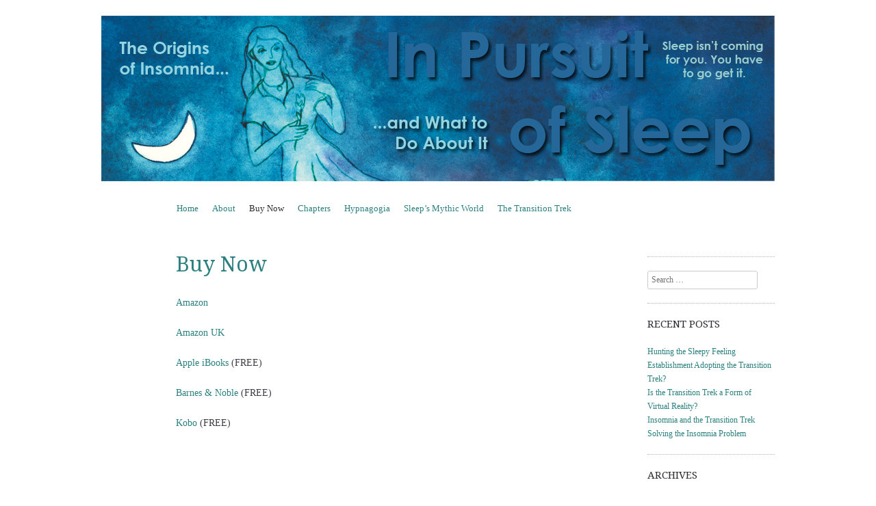

--- FILE ---
content_type: text/html; charset=UTF-8
request_url: http://www.inpursuitofsleep.com/buy-now/
body_size: 8201
content:
<!DOCTYPE html>
<!--[if IE 8]>
<html id="ie8" lang="en-US">
<![endif]-->
<!--[if !(IE 8)]><!-->
<html lang="en-US">
<!--<![endif]-->
<head>
<meta charset="UTF-8" />
<meta name="viewport" content="width=device-width, initial-scale=1.0" />
<!-- Always force latest IE rendering engine (even in intranet) & Chrome Frame -->
<meta http-equiv="X-UA-Compatible" content="IE=edge,chrome=1">
<title>Buy Now | In Pursuit of Sleep</title>
<link rel="profile" href="http://gmpg.org/xfn/11" />
<link rel="pingback" href="http://www.inpursuitofsleep.com/xmlrpc.php" />
<!--[if lt IE 9]>
<script src="http://www.inpursuitofsleep.com/wp-content/themes/sundance/js/html5.js" type="text/javascript"></script>
<![endif]-->
<meta name='robots' content='max-image-preview:large' />
	<style>img:is([sizes="auto" i], [sizes^="auto," i]) { contain-intrinsic-size: 3000px 1500px }</style>
	<link rel='dns-prefetch' href='//stats.wp.com' />
<link rel='dns-prefetch' href='//fonts.googleapis.com' />
<link rel="alternate" type="application/rss+xml" title="In Pursuit of Sleep &raquo; Feed" href="http://www.inpursuitofsleep.com/feed/" />
<link rel="alternate" type="application/rss+xml" title="In Pursuit of Sleep &raquo; Comments Feed" href="http://www.inpursuitofsleep.com/comments/feed/" />
<script type="text/javascript">
/* <![CDATA[ */
window._wpemojiSettings = {"baseUrl":"https:\/\/s.w.org\/images\/core\/emoji\/16.0.1\/72x72\/","ext":".png","svgUrl":"https:\/\/s.w.org\/images\/core\/emoji\/16.0.1\/svg\/","svgExt":".svg","source":{"concatemoji":"http:\/\/www.inpursuitofsleep.com\/wp-includes\/js\/wp-emoji-release.min.js?ver=6.8.3"}};
/*! This file is auto-generated */
!function(s,n){var o,i,e;function c(e){try{var t={supportTests:e,timestamp:(new Date).valueOf()};sessionStorage.setItem(o,JSON.stringify(t))}catch(e){}}function p(e,t,n){e.clearRect(0,0,e.canvas.width,e.canvas.height),e.fillText(t,0,0);var t=new Uint32Array(e.getImageData(0,0,e.canvas.width,e.canvas.height).data),a=(e.clearRect(0,0,e.canvas.width,e.canvas.height),e.fillText(n,0,0),new Uint32Array(e.getImageData(0,0,e.canvas.width,e.canvas.height).data));return t.every(function(e,t){return e===a[t]})}function u(e,t){e.clearRect(0,0,e.canvas.width,e.canvas.height),e.fillText(t,0,0);for(var n=e.getImageData(16,16,1,1),a=0;a<n.data.length;a++)if(0!==n.data[a])return!1;return!0}function f(e,t,n,a){switch(t){case"flag":return n(e,"\ud83c\udff3\ufe0f\u200d\u26a7\ufe0f","\ud83c\udff3\ufe0f\u200b\u26a7\ufe0f")?!1:!n(e,"\ud83c\udde8\ud83c\uddf6","\ud83c\udde8\u200b\ud83c\uddf6")&&!n(e,"\ud83c\udff4\udb40\udc67\udb40\udc62\udb40\udc65\udb40\udc6e\udb40\udc67\udb40\udc7f","\ud83c\udff4\u200b\udb40\udc67\u200b\udb40\udc62\u200b\udb40\udc65\u200b\udb40\udc6e\u200b\udb40\udc67\u200b\udb40\udc7f");case"emoji":return!a(e,"\ud83e\udedf")}return!1}function g(e,t,n,a){var r="undefined"!=typeof WorkerGlobalScope&&self instanceof WorkerGlobalScope?new OffscreenCanvas(300,150):s.createElement("canvas"),o=r.getContext("2d",{willReadFrequently:!0}),i=(o.textBaseline="top",o.font="600 32px Arial",{});return e.forEach(function(e){i[e]=t(o,e,n,a)}),i}function t(e){var t=s.createElement("script");t.src=e,t.defer=!0,s.head.appendChild(t)}"undefined"!=typeof Promise&&(o="wpEmojiSettingsSupports",i=["flag","emoji"],n.supports={everything:!0,everythingExceptFlag:!0},e=new Promise(function(e){s.addEventListener("DOMContentLoaded",e,{once:!0})}),new Promise(function(t){var n=function(){try{var e=JSON.parse(sessionStorage.getItem(o));if("object"==typeof e&&"number"==typeof e.timestamp&&(new Date).valueOf()<e.timestamp+604800&&"object"==typeof e.supportTests)return e.supportTests}catch(e){}return null}();if(!n){if("undefined"!=typeof Worker&&"undefined"!=typeof OffscreenCanvas&&"undefined"!=typeof URL&&URL.createObjectURL&&"undefined"!=typeof Blob)try{var e="postMessage("+g.toString()+"("+[JSON.stringify(i),f.toString(),p.toString(),u.toString()].join(",")+"));",a=new Blob([e],{type:"text/javascript"}),r=new Worker(URL.createObjectURL(a),{name:"wpTestEmojiSupports"});return void(r.onmessage=function(e){c(n=e.data),r.terminate(),t(n)})}catch(e){}c(n=g(i,f,p,u))}t(n)}).then(function(e){for(var t in e)n.supports[t]=e[t],n.supports.everything=n.supports.everything&&n.supports[t],"flag"!==t&&(n.supports.everythingExceptFlag=n.supports.everythingExceptFlag&&n.supports[t]);n.supports.everythingExceptFlag=n.supports.everythingExceptFlag&&!n.supports.flag,n.DOMReady=!1,n.readyCallback=function(){n.DOMReady=!0}}).then(function(){return e}).then(function(){var e;n.supports.everything||(n.readyCallback(),(e=n.source||{}).concatemoji?t(e.concatemoji):e.wpemoji&&e.twemoji&&(t(e.twemoji),t(e.wpemoji)))}))}((window,document),window._wpemojiSettings);
/* ]]> */
</script>
<style id='wp-emoji-styles-inline-css' type='text/css'>

	img.wp-smiley, img.emoji {
		display: inline !important;
		border: none !important;
		box-shadow: none !important;
		height: 1em !important;
		width: 1em !important;
		margin: 0 0.07em !important;
		vertical-align: -0.1em !important;
		background: none !important;
		padding: 0 !important;
	}
</style>
<link rel='stylesheet' id='wp-block-library-css' href='http://www.inpursuitofsleep.com/wp-includes/css/dist/block-library/style.min.css?ver=6.8.3' type='text/css' media='all' />
<style id='classic-theme-styles-inline-css' type='text/css'>
/*! This file is auto-generated */
.wp-block-button__link{color:#fff;background-color:#32373c;border-radius:9999px;box-shadow:none;text-decoration:none;padding:calc(.667em + 2px) calc(1.333em + 2px);font-size:1.125em}.wp-block-file__button{background:#32373c;color:#fff;text-decoration:none}
</style>
<link rel='stylesheet' id='mediaelement-css' href='http://www.inpursuitofsleep.com/wp-includes/js/mediaelement/mediaelementplayer-legacy.min.css?ver=4.2.17' type='text/css' media='all' />
<link rel='stylesheet' id='wp-mediaelement-css' href='http://www.inpursuitofsleep.com/wp-includes/js/mediaelement/wp-mediaelement.min.css?ver=6.8.3' type='text/css' media='all' />
<style id='jetpack-sharing-buttons-style-inline-css' type='text/css'>
.jetpack-sharing-buttons__services-list{display:flex;flex-direction:row;flex-wrap:wrap;gap:0;list-style-type:none;margin:5px;padding:0}.jetpack-sharing-buttons__services-list.has-small-icon-size{font-size:12px}.jetpack-sharing-buttons__services-list.has-normal-icon-size{font-size:16px}.jetpack-sharing-buttons__services-list.has-large-icon-size{font-size:24px}.jetpack-sharing-buttons__services-list.has-huge-icon-size{font-size:36px}@media print{.jetpack-sharing-buttons__services-list{display:none!important}}.editor-styles-wrapper .wp-block-jetpack-sharing-buttons{gap:0;padding-inline-start:0}ul.jetpack-sharing-buttons__services-list.has-background{padding:1.25em 2.375em}
</style>
<style id='global-styles-inline-css' type='text/css'>
:root{--wp--preset--aspect-ratio--square: 1;--wp--preset--aspect-ratio--4-3: 4/3;--wp--preset--aspect-ratio--3-4: 3/4;--wp--preset--aspect-ratio--3-2: 3/2;--wp--preset--aspect-ratio--2-3: 2/3;--wp--preset--aspect-ratio--16-9: 16/9;--wp--preset--aspect-ratio--9-16: 9/16;--wp--preset--color--black: #000000;--wp--preset--color--cyan-bluish-gray: #abb8c3;--wp--preset--color--white: #ffffff;--wp--preset--color--pale-pink: #f78da7;--wp--preset--color--vivid-red: #cf2e2e;--wp--preset--color--luminous-vivid-orange: #ff6900;--wp--preset--color--luminous-vivid-amber: #fcb900;--wp--preset--color--light-green-cyan: #7bdcb5;--wp--preset--color--vivid-green-cyan: #00d084;--wp--preset--color--pale-cyan-blue: #8ed1fc;--wp--preset--color--vivid-cyan-blue: #0693e3;--wp--preset--color--vivid-purple: #9b51e0;--wp--preset--gradient--vivid-cyan-blue-to-vivid-purple: linear-gradient(135deg,rgba(6,147,227,1) 0%,rgb(155,81,224) 100%);--wp--preset--gradient--light-green-cyan-to-vivid-green-cyan: linear-gradient(135deg,rgb(122,220,180) 0%,rgb(0,208,130) 100%);--wp--preset--gradient--luminous-vivid-amber-to-luminous-vivid-orange: linear-gradient(135deg,rgba(252,185,0,1) 0%,rgba(255,105,0,1) 100%);--wp--preset--gradient--luminous-vivid-orange-to-vivid-red: linear-gradient(135deg,rgba(255,105,0,1) 0%,rgb(207,46,46) 100%);--wp--preset--gradient--very-light-gray-to-cyan-bluish-gray: linear-gradient(135deg,rgb(238,238,238) 0%,rgb(169,184,195) 100%);--wp--preset--gradient--cool-to-warm-spectrum: linear-gradient(135deg,rgb(74,234,220) 0%,rgb(151,120,209) 20%,rgb(207,42,186) 40%,rgb(238,44,130) 60%,rgb(251,105,98) 80%,rgb(254,248,76) 100%);--wp--preset--gradient--blush-light-purple: linear-gradient(135deg,rgb(255,206,236) 0%,rgb(152,150,240) 100%);--wp--preset--gradient--blush-bordeaux: linear-gradient(135deg,rgb(254,205,165) 0%,rgb(254,45,45) 50%,rgb(107,0,62) 100%);--wp--preset--gradient--luminous-dusk: linear-gradient(135deg,rgb(255,203,112) 0%,rgb(199,81,192) 50%,rgb(65,88,208) 100%);--wp--preset--gradient--pale-ocean: linear-gradient(135deg,rgb(255,245,203) 0%,rgb(182,227,212) 50%,rgb(51,167,181) 100%);--wp--preset--gradient--electric-grass: linear-gradient(135deg,rgb(202,248,128) 0%,rgb(113,206,126) 100%);--wp--preset--gradient--midnight: linear-gradient(135deg,rgb(2,3,129) 0%,rgb(40,116,252) 100%);--wp--preset--font-size--small: 13px;--wp--preset--font-size--medium: 20px;--wp--preset--font-size--large: 36px;--wp--preset--font-size--x-large: 42px;--wp--preset--spacing--20: 0.44rem;--wp--preset--spacing--30: 0.67rem;--wp--preset--spacing--40: 1rem;--wp--preset--spacing--50: 1.5rem;--wp--preset--spacing--60: 2.25rem;--wp--preset--spacing--70: 3.38rem;--wp--preset--spacing--80: 5.06rem;--wp--preset--shadow--natural: 6px 6px 9px rgba(0, 0, 0, 0.2);--wp--preset--shadow--deep: 12px 12px 50px rgba(0, 0, 0, 0.4);--wp--preset--shadow--sharp: 6px 6px 0px rgba(0, 0, 0, 0.2);--wp--preset--shadow--outlined: 6px 6px 0px -3px rgba(255, 255, 255, 1), 6px 6px rgba(0, 0, 0, 1);--wp--preset--shadow--crisp: 6px 6px 0px rgba(0, 0, 0, 1);}:where(.is-layout-flex){gap: 0.5em;}:where(.is-layout-grid){gap: 0.5em;}body .is-layout-flex{display: flex;}.is-layout-flex{flex-wrap: wrap;align-items: center;}.is-layout-flex > :is(*, div){margin: 0;}body .is-layout-grid{display: grid;}.is-layout-grid > :is(*, div){margin: 0;}:where(.wp-block-columns.is-layout-flex){gap: 2em;}:where(.wp-block-columns.is-layout-grid){gap: 2em;}:where(.wp-block-post-template.is-layout-flex){gap: 1.25em;}:where(.wp-block-post-template.is-layout-grid){gap: 1.25em;}.has-black-color{color: var(--wp--preset--color--black) !important;}.has-cyan-bluish-gray-color{color: var(--wp--preset--color--cyan-bluish-gray) !important;}.has-white-color{color: var(--wp--preset--color--white) !important;}.has-pale-pink-color{color: var(--wp--preset--color--pale-pink) !important;}.has-vivid-red-color{color: var(--wp--preset--color--vivid-red) !important;}.has-luminous-vivid-orange-color{color: var(--wp--preset--color--luminous-vivid-orange) !important;}.has-luminous-vivid-amber-color{color: var(--wp--preset--color--luminous-vivid-amber) !important;}.has-light-green-cyan-color{color: var(--wp--preset--color--light-green-cyan) !important;}.has-vivid-green-cyan-color{color: var(--wp--preset--color--vivid-green-cyan) !important;}.has-pale-cyan-blue-color{color: var(--wp--preset--color--pale-cyan-blue) !important;}.has-vivid-cyan-blue-color{color: var(--wp--preset--color--vivid-cyan-blue) !important;}.has-vivid-purple-color{color: var(--wp--preset--color--vivid-purple) !important;}.has-black-background-color{background-color: var(--wp--preset--color--black) !important;}.has-cyan-bluish-gray-background-color{background-color: var(--wp--preset--color--cyan-bluish-gray) !important;}.has-white-background-color{background-color: var(--wp--preset--color--white) !important;}.has-pale-pink-background-color{background-color: var(--wp--preset--color--pale-pink) !important;}.has-vivid-red-background-color{background-color: var(--wp--preset--color--vivid-red) !important;}.has-luminous-vivid-orange-background-color{background-color: var(--wp--preset--color--luminous-vivid-orange) !important;}.has-luminous-vivid-amber-background-color{background-color: var(--wp--preset--color--luminous-vivid-amber) !important;}.has-light-green-cyan-background-color{background-color: var(--wp--preset--color--light-green-cyan) !important;}.has-vivid-green-cyan-background-color{background-color: var(--wp--preset--color--vivid-green-cyan) !important;}.has-pale-cyan-blue-background-color{background-color: var(--wp--preset--color--pale-cyan-blue) !important;}.has-vivid-cyan-blue-background-color{background-color: var(--wp--preset--color--vivid-cyan-blue) !important;}.has-vivid-purple-background-color{background-color: var(--wp--preset--color--vivid-purple) !important;}.has-black-border-color{border-color: var(--wp--preset--color--black) !important;}.has-cyan-bluish-gray-border-color{border-color: var(--wp--preset--color--cyan-bluish-gray) !important;}.has-white-border-color{border-color: var(--wp--preset--color--white) !important;}.has-pale-pink-border-color{border-color: var(--wp--preset--color--pale-pink) !important;}.has-vivid-red-border-color{border-color: var(--wp--preset--color--vivid-red) !important;}.has-luminous-vivid-orange-border-color{border-color: var(--wp--preset--color--luminous-vivid-orange) !important;}.has-luminous-vivid-amber-border-color{border-color: var(--wp--preset--color--luminous-vivid-amber) !important;}.has-light-green-cyan-border-color{border-color: var(--wp--preset--color--light-green-cyan) !important;}.has-vivid-green-cyan-border-color{border-color: var(--wp--preset--color--vivid-green-cyan) !important;}.has-pale-cyan-blue-border-color{border-color: var(--wp--preset--color--pale-cyan-blue) !important;}.has-vivid-cyan-blue-border-color{border-color: var(--wp--preset--color--vivid-cyan-blue) !important;}.has-vivid-purple-border-color{border-color: var(--wp--preset--color--vivid-purple) !important;}.has-vivid-cyan-blue-to-vivid-purple-gradient-background{background: var(--wp--preset--gradient--vivid-cyan-blue-to-vivid-purple) !important;}.has-light-green-cyan-to-vivid-green-cyan-gradient-background{background: var(--wp--preset--gradient--light-green-cyan-to-vivid-green-cyan) !important;}.has-luminous-vivid-amber-to-luminous-vivid-orange-gradient-background{background: var(--wp--preset--gradient--luminous-vivid-amber-to-luminous-vivid-orange) !important;}.has-luminous-vivid-orange-to-vivid-red-gradient-background{background: var(--wp--preset--gradient--luminous-vivid-orange-to-vivid-red) !important;}.has-very-light-gray-to-cyan-bluish-gray-gradient-background{background: var(--wp--preset--gradient--very-light-gray-to-cyan-bluish-gray) !important;}.has-cool-to-warm-spectrum-gradient-background{background: var(--wp--preset--gradient--cool-to-warm-spectrum) !important;}.has-blush-light-purple-gradient-background{background: var(--wp--preset--gradient--blush-light-purple) !important;}.has-blush-bordeaux-gradient-background{background: var(--wp--preset--gradient--blush-bordeaux) !important;}.has-luminous-dusk-gradient-background{background: var(--wp--preset--gradient--luminous-dusk) !important;}.has-pale-ocean-gradient-background{background: var(--wp--preset--gradient--pale-ocean) !important;}.has-electric-grass-gradient-background{background: var(--wp--preset--gradient--electric-grass) !important;}.has-midnight-gradient-background{background: var(--wp--preset--gradient--midnight) !important;}.has-small-font-size{font-size: var(--wp--preset--font-size--small) !important;}.has-medium-font-size{font-size: var(--wp--preset--font-size--medium) !important;}.has-large-font-size{font-size: var(--wp--preset--font-size--large) !important;}.has-x-large-font-size{font-size: var(--wp--preset--font-size--x-large) !important;}
:where(.wp-block-post-template.is-layout-flex){gap: 1.25em;}:where(.wp-block-post-template.is-layout-grid){gap: 1.25em;}
:where(.wp-block-columns.is-layout-flex){gap: 2em;}:where(.wp-block-columns.is-layout-grid){gap: 2em;}
:root :where(.wp-block-pullquote){font-size: 1.5em;line-height: 1.6;}
</style>
<link rel='stylesheet' id='style-css' href='http://www.inpursuitofsleep.com/wp-content/themes/sundance/style.css?ver=6.8.3' type='text/css' media='all' />
<link rel='stylesheet' id='sundance-droid-serif-css' href='http://fonts.googleapis.com/css?family=Droid+Serif%3A400%2C700%2C400italic%2C700italic&#038;ver=20120821' type='text/css' media='all' />
<script type="text/javascript" src="http://www.inpursuitofsleep.com/wp-includes/js/jquery/jquery.min.js?ver=3.7.1" id="jquery-core-js"></script>
<script type="text/javascript" src="http://www.inpursuitofsleep.com/wp-includes/js/jquery/jquery-migrate.min.js?ver=3.4.1" id="jquery-migrate-js"></script>
<link rel="https://api.w.org/" href="http://www.inpursuitofsleep.com/wp-json/" /><link rel="alternate" title="JSON" type="application/json" href="http://www.inpursuitofsleep.com/wp-json/wp/v2/pages/138" /><link rel="EditURI" type="application/rsd+xml" title="RSD" href="http://www.inpursuitofsleep.com/xmlrpc.php?rsd" />
<meta name="generator" content="WordPress 6.8.3" />
<link rel="canonical" href="http://www.inpursuitofsleep.com/buy-now/" />
<link rel='shortlink' href='http://www.inpursuitofsleep.com/?p=138' />
<link rel="alternate" title="oEmbed (JSON)" type="application/json+oembed" href="http://www.inpursuitofsleep.com/wp-json/oembed/1.0/embed?url=http%3A%2F%2Fwww.inpursuitofsleep.com%2Fbuy-now%2F" />
<link rel="alternate" title="oEmbed (XML)" type="text/xml+oembed" href="http://www.inpursuitofsleep.com/wp-json/oembed/1.0/embed?url=http%3A%2F%2Fwww.inpursuitofsleep.com%2Fbuy-now%2F&#038;format=xml" />
	<style>img#wpstats{display:none}</style>
		<style type="text/css">.recentcomments a{display:inline !important;padding:0 !important;margin:0 !important;}</style>	<style type="text/css">
			#page {
			padding-top: 7px;
		}
		.site-title,
		.site-description {
			position: absolute !important;
			clip: rect(1px 1px 1px 1px); /* IE6, IE7 */
			clip: rect(1px, 1px, 1px, 1px);
		}
		.header-image-link {
			margin-top: 0;
		}
		</style>
	<style type="text/css" id="custom-background-css">
body.custom-background { background-color: #ffffff; }
</style>
	</head>

<body class="wp-singular page-template-default page page-id-138 custom-background wp-theme-sundance custom-background-image-empty">
<div id="page" class="hfeed site">
		<header id="masthead" class="site-header" role="banner">
		<div class="masthead-inner clear-fix">
			<hgroup>
				<h1 class="site-title"><a href="http://www.inpursuitofsleep.com/" title="In Pursuit of Sleep" rel="home">In Pursuit of Sleep</a></h1>
				<h2 class="site-description">The Origins of Insomnia and What to Do About It</h2>
			</hgroup>

							<a href="http://www.inpursuitofsleep.com/" title="In Pursuit of Sleep" rel="home" class="clear header-image-link">
					<img src="http://www.inpursuitofsleep.com/wp-content/uploads/2015/08/Header31.jpg" width="984" height="242" alt="" />
				</a>
			
			<nav role="navigation" class="site-navigation main-navigation">
				<h1 class="assistive-text">Menu</h1>
				<div class="assistive-text skip-link"><a href="#content" title="Skip to content">Skip to content</a></div>

				<div class="menu"><ul>
<li ><a href="http://www.inpursuitofsleep.com/">Home</a></li><li class="page_item page-item-2"><a href="http://www.inpursuitofsleep.com/about/">About</a></li>
<li class="page_item page-item-138 current_page_item"><a href="http://www.inpursuitofsleep.com/buy-now/" aria-current="page">Buy Now</a></li>
<li class="page_item page-item-371 page_item_has_children"><a href="http://www.inpursuitofsleep.com/chapters/">Chapters</a>
<ul class='children'>
	<li class="page_item page-item-377"><a href="http://www.inpursuitofsleep.com/chapters/authors-note/">Author&#8217;s Note</a></li>
	<li class="page_item page-item-381"><a href="http://www.inpursuitofsleep.com/chapters/chapter-1-the-sleep-problem/">CHAPTER 1: The Sleep Problem</a></li>
	<li class="page_item page-item-410"><a href="http://www.inpursuitofsleep.com/chapters/chapter-2-hypnagogia-and-sleep-onset/">CHAPTER 2: Hypnagogia and Sleep Onset</a></li>
	<li class="page_item page-item-415"><a href="http://www.inpursuitofsleep.com/chapters/sleep-preparation/">CHAPTER 3: Sleep Preparation</a></li>
	<li class="page_item page-item-421"><a href="http://www.inpursuitofsleep.com/chapters/chapter-4-charging-the-gates-of-slumberland/">CHAPTER 4: Charging the Gates of Slumberland</a></li>
	<li class="page_item page-item-424"><a href="http://www.inpursuitofsleep.com/chapters/chapter-5-controlling-your-psychic-voice/">CHAPTER 5: Controlling Your Psychic Voice</a></li>
	<li class="page_item page-item-428"><a href="http://www.inpursuitofsleep.com/chapters/chapter-6-chasing-hypnos/">CHAPTER 6: Chasing Hypnos</a></li>
	<li class="page_item page-item-431"><a href="http://www.inpursuitofsleep.com/chapters/chapter-7-hypnopompia/">CHAPTER 7: Hypnopompia</a></li>
	<li class="page_item page-item-435"><a href="http://www.inpursuitofsleep.com/chapters/chapter-8-when-sleep-means-death/">CHAPTER 8: When Sleep Means Death</a></li>
	<li class="page_item page-item-438"><a href="http://www.inpursuitofsleep.com/chapters/chapter-agony-of-choice/">CHAPTER 9: Agony of Choice</a></li>
	<li class="page_item page-item-442"><a href="http://www.inpursuitofsleep.com/chapters/chapter-10-afterward/">CHAPTER 10: Afterward</a></li>
	<li class="page_item page-item-446"><a href="http://www.inpursuitofsleep.com/chapters/bibliography/">Bibliography</a></li>
	<li class="page_item page-item-451"><a href="http://www.inpursuitofsleep.com/chapters/back-cover/">Back Cover</a></li>
</ul>
</li>
<li class="page_item page-item-12"><a href="http://www.inpursuitofsleep.com/hypnagogia/">Hypnagogia</a></li>
<li class="page_item page-item-22"><a href="http://www.inpursuitofsleep.com/sleeps-mythic-world/">Sleep&#8217;s Mythic World</a></li>
<li class="page_item page-item-18"><a href="http://www.inpursuitofsleep.com/transition-trek/">The Transition Trek</a></li>
</ul></div>
			</nav>
		</div>
	</header><!-- #masthead .site-header -->

	<div id="main" class="clear-fix">
		
		<div id="primary" class="site-content">
			<div id="content" role="main">

				
					
<article id="post-138" class="post-138 page type-page status-publish hentry">
	<header class="entry-header">
		<h1 class="entry-title">Buy Now</h1>
	</header><!-- .entry-header -->

	<div class="entry-content">
		<p style="text-align: left;"><a href="http://www.amazon.com/Pursuit-Sleep-Origins-Insomnia-About/dp/0991002830/ref=sr_1_1?ie=UTF8&amp;qid=1452313356&amp;sr=8-1&amp;keywords=in+pursuit+of+sleep">Amazon</a></p>
<p style="text-align: left;"><a href="http://www.amazon.co.uk/Pursuit-Sleep-Origins-Insomnia-About/dp/0991002830/ref=sr_1_1?ie=UTF8&amp;qid=1452313404&amp;sr=8-1&amp;keywords=in+pursuit+of+sleep">Amazon UK</a></p>
<p style="text-align: left;"><a href="https://itunes.apple.com/us/book/in-pursuit-sleep-origins-insomnia/id1073880620?mt=11">Apple iBooks</a> (FREE)</p>
<p style="text-align: left;"><a href="http://www.barnesandnoble.com/w/in-pursuit-of-sleep-david-sheppard/1123248121?ean=2940152567458">Barnes &amp; Noble</a> (FREE)</p>
<p style="text-align: left;"><a href="https://store.kobobooks.com/en-us/ebook/in-pursuit-of-sleep-the-origins-of-insomnia-and-what-to-do-about-it">Kobo</a> (FREE)</p>
<p style="text-align: left;">
					</div><!-- .entry-content -->
</article><!-- #post-138 -->
						<div id="comments" class="comments-area">
	
	
	
	
	
</div><!-- #comments .comments-area -->
				
			</div><!-- #content -->
		</div><!-- #primary .site-content -->

		<div id="secondary" class="widget-area" role="complementary">
			
			
			
				<aside id="search-2" class="widget widget_search">	<form method="get" id="searchform" action="http://www.inpursuitofsleep.com/" role="search">
		<label for="s" class="assistive-text">Search</label>
		<input type="text" class="field" name="s" id="s" placeholder="Search &hellip;" />
		<input type="submit" class="submit" name="submit" id="searchsubmit" value="Search" />
	</form></aside>
		<aside id="recent-posts-2" class="widget widget_recent_entries">
		<h1 class="widget-title">Recent Posts</h1>
		<ul>
											<li>
					<a href="http://www.inpursuitofsleep.com/2024/05/07/hunting-the-sleepy-feeling/">Hunting the Sleepy Feeling</a>
									</li>
											<li>
					<a href="http://www.inpursuitofsleep.com/2024/01/03/establishment-adopting-the-transition-trek/">Establishment Adopting the Transition Trek?</a>
									</li>
											<li>
					<a href="http://www.inpursuitofsleep.com/2019/04/29/is-the-transition-trek-a-form-of-virtual-reality/">Is the Transition Trek a Form of Virtual Reality?</a>
									</li>
											<li>
					<a href="http://www.inpursuitofsleep.com/2016/03/07/insomnia-and-the-transition-trek/">Insomnia and the Transition Trek</a>
									</li>
											<li>
					<a href="http://www.inpursuitofsleep.com/2016/03/06/solving-the-insomnia-problem/">Solving the Insomnia Problem</a>
									</li>
					</ul>

		</aside><aside id="archives-2" class="widget widget_archive"><h1 class="widget-title">Archives</h1>
			<ul>
					<li><a href='http://www.inpursuitofsleep.com/2024/05/'>May 2024</a></li>
	<li><a href='http://www.inpursuitofsleep.com/2024/01/'>January 2024</a></li>
	<li><a href='http://www.inpursuitofsleep.com/2019/04/'>April 2019</a></li>
	<li><a href='http://www.inpursuitofsleep.com/2016/03/'>March 2016</a></li>
	<li><a href='http://www.inpursuitofsleep.com/2016/02/'>February 2016</a></li>
	<li><a href='http://www.inpursuitofsleep.com/2016/01/'>January 2016</a></li>
	<li><a href='http://www.inpursuitofsleep.com/2015/12/'>December 2015</a></li>
	<li><a href='http://www.inpursuitofsleep.com/2015/10/'>October 2015</a></li>
	<li><a href='http://www.inpursuitofsleep.com/2015/09/'>September 2015</a></li>
	<li><a href='http://www.inpursuitofsleep.com/2015/08/'>August 2015</a></li>
	<li><a href='http://www.inpursuitofsleep.com/2015/06/'>June 2015</a></li>
	<li><a href='http://www.inpursuitofsleep.com/2015/05/'>May 2015</a></li>
			</ul>

			</aside><aside id="text-3" class="widget widget_text"><h1 class="widget-title">In Pursuit of Sleep: The Origins of Insomnia and What to Do About It</h1>			<div class="textwidget"><a href="https://itunes.apple.com/us/book/in-pursuit-sleep-origins-insomnia-what-to-do-about/id1073880620?mt=11/">
	<img alt="In Pursuit of Sleep" longdesc="In Pursuit of Sleep: The Origins of Insomnia and What to Do About It" src="http://www.inpursuitofsleep.com/wp-content/uploads/2016/01/IPoSfrontWeb205.jpg" /></a>

<B>If you have been lying awake at night waiting helplessly for sleep to come, it is time you went on the offensive. This book is about pursuing sleep. It presents all the information you need to chase sleep all the way to Slumberland. This book is not about tricking yourself into going to sleep. The method is based on scientific principles and decades of research into the problems that block sleep. Buy Now: <a href="https://itunes.apple.com/us/book/in-pursuit-sleep-origins-insomnia/id1073880620?mt=11">Apple iBooks</a>, <a href="http://www.barnesandnoble.com/w/in-pursuit-of-sleep-david-sheppard/1123248121?ean=2940152567458#productInfoTabs">Barnes &amp; Noble</a>, <a href="http://www.amazon.com/Pursuit-Sleep-Origins-Insomnia-About/dp/0991002830/ref=sr_1_1?ie=UTF8&qid=1452311066&sr=8-1&keywords=in+pursuit+of+sleep">Amazon</a>, <a href="http://www.amazon.co.uk/Pursuit-Sleep-Origins-Insomnia-About/dp/0991002830/ref=sr_1_1?ie=UTF8&qid=1452310958&sr=8-1&keywords=in+pursuit+of+sleep+by+david+sheppard">Amazon UK</a></p>
<div align="center"></div></div>
		</aside><aside id="text-2" class="widget widget_text"><h1 class="widget-title">Story Alchemy: The Search for the Philosopher&#8217;s Stone of Storytelling</h1>			<div class="textwidget"><B><i>Story Alchemy</i> is a companion volume to <a href="http://www.novelsmithing.co.uk">Novelsmithing</a>. Screenwriter? Novelist? Playwright? Write short stories? <i>Story Alchemy</i> presents a powerful new technique for establishing story structure and gaining insight into the entire creative process. If you thought <i>Novelsmithing</i> was good, you'll be blown away by <i>Story Alchemy</i>. Buy Now: <a href="https://itunes.apple.com/us/book/story-alchemy-search-for-philosophers/id820876356?mt=11">Apple iBooks</a>, <a href="http://www.barnesandnoble.com/w/story-alchemy-david-sheppard/1118621268?ean=2940045686815">Barnes &amp; Noble</a>, <a href="http://www.amazon.com/Story-Alchemy-Philosophers-Storytelling-Authors-ebook/dp/B00J0DQJXA/">Amazon</a>, <a href="http://www.amazon.co.uk/Story-Alchemy-Search-Philosophers-Storytelling/dp/0991002814/">Amazon UK</a></p>
<div align="center">
	<a href="https://itunes.apple.com/us/book/story-alchemy-search-for-philosophers/id820876356?mt=11">
	<img alt="Story Alchemy" longdesc="Story Alchemy: The Search for the Philosopher's Stone of Storytelling" src="http://www.irisoftime.com/wp-content/uploads/2014/02/SAWeb205.jpg" /></a>
</div></div>
		</aside><aside id="recent-comments-2" class="widget widget_recent_comments"><h1 class="widget-title">Recent Comments</h1><ul id="recentcomments"></ul></aside>
					</div><!-- #secondary .widget-area -->
	</div><!-- #main -->

	<footer id="colophon" class="site-footer" role="contentinfo">
		<div class="site-info">
						<a href="http://wordpress.org/" title="A Semantic Personal Publishing Platform" rel="generator">Proudly powered by WordPress</a>
			<span class="sep"> | </span>
			Theme: Sundance by <a href="https://wordpress.com/themes/" rel="designer">WordPress.com</a>.		</div><!-- .site-info -->
	</footer><!-- .site-footer .site-footer -->
</div><!-- #page .hfeed .site -->

<script type="speculationrules">
{"prefetch":[{"source":"document","where":{"and":[{"href_matches":"\/*"},{"not":{"href_matches":["\/wp-*.php","\/wp-admin\/*","\/wp-content\/uploads\/*","\/wp-content\/*","\/wp-content\/plugins\/*","\/wp-content\/themes\/sundance\/*","\/*\\?(.+)"]}},{"not":{"selector_matches":"a[rel~=\"nofollow\"]"}},{"not":{"selector_matches":".no-prefetch, .no-prefetch a"}}]},"eagerness":"conservative"}]}
</script>
<script type="text/javascript" src="http://www.inpursuitofsleep.com/wp-content/themes/sundance/js/small-menu.js?ver=20120305" id="sundance-small-menu-js"></script>
<script type="text/javascript" src="http://www.inpursuitofsleep.com/wp-content/themes/sundance/js/jquery.flexslider.js?ver=20120903" id="sundance-flex-slider-js"></script>
<script type="text/javascript" src="http://www.inpursuitofsleep.com/wp-content/themes/sundance/js/theme.js?ver=20120213" id="sundance-theme-js"></script>
<script type="text/javascript" id="jetpack-stats-js-before">
/* <![CDATA[ */
_stq = window._stq || [];
_stq.push([ "view", JSON.parse("{\"v\":\"ext\",\"blog\":\"108325406\",\"post\":\"138\",\"tz\":\"-5\",\"srv\":\"www.inpursuitofsleep.com\",\"j\":\"1:15.1.1\"}") ]);
_stq.push([ "clickTrackerInit", "108325406", "138" ]);
/* ]]> */
</script>
<script type="text/javascript" src="https://stats.wp.com/e-202545.js" id="jetpack-stats-js" defer="defer" data-wp-strategy="defer"></script>

</body>
</html>